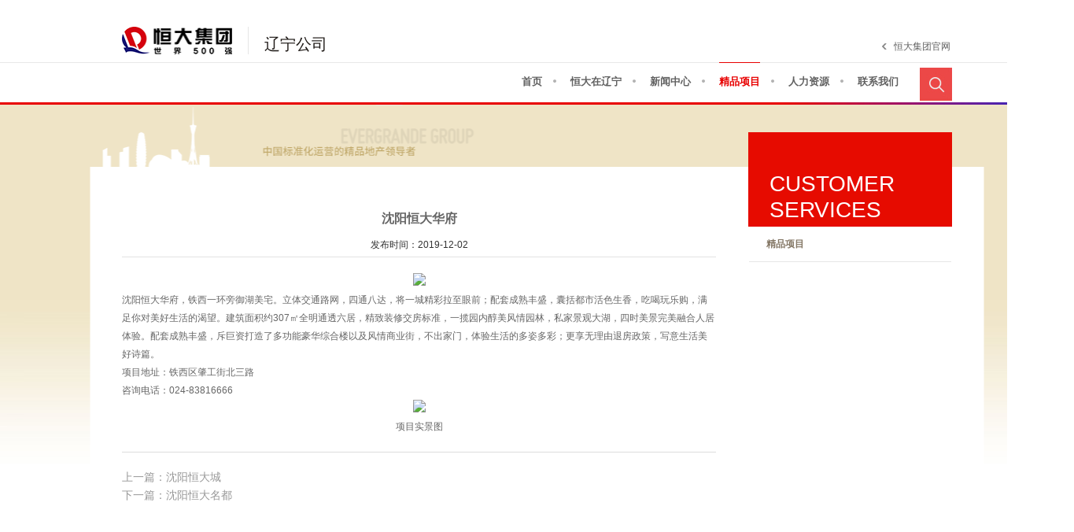

--- FILE ---
content_type: text/html; charset=utf-8
request_url: https://ln.evergrande.com/Product/ProductDetail/229028
body_size: 3934
content:
<!DOCTYPE html>
<html>
<head>
    <meta http-equiv="Content-Type" content="text/html; charset=utf-8" />
    <meta charset="utf-8">

    
    
    <meta http-equiv="X-UA-Compatible" content="IE=edge,chrome=1" />
    <meta name="Author" content="">
    <meta content="" name="design">
    <title>精品项目</title>
    <meta name="keywords" content="恒大集团公司" />
    <meta name="Description" content="恒大集团公司" />

    <link rel="stylesheet" type="text/css" href="/Content/css/css_whir.css" />
    
    <script type="text/javascript" src="/Content/js/jquery-1.9.1.min.js"></script>
    <script src="/Content/js/jquery.superslide.2.1.1.js" type="text/javascript"></script>
    <script src="/Content/js/common.js" type="text/javascript"></script>
    
    <!--[if lt IE 9]>
      <script type="text/javascript" src="js/html5shiv.v3.72.min.js"></script>
    <![endif]-->

    


</head>
<body>
<header class="Top">
    <div class="Contain">
        <div class="logo">
            <a href='/Home'><img src="/Content/images/logo.png" width="140" height="35" /></a>
        </div>
        <span class="text_span">辽宁公司</span>

        <p>
            <a href='http://www.evergrande.com/'>恒大集团官网</a>
        </p>

        <i class="sea_btn"></i>
        <div class="serach">
            <input type="text" id="key" value="请输入关键字" onblur="if(this.value=='')this.value='请输入关键字';" onfocus="if(this.value=='请输入关键字')this.value='';" onkeydown="entersearch()" class="inputs" />
            <input type="image" id="sosoSty" src="/Content/images/serach_btn.png" onclick="GoSearchUrl()" class="btns" />
        </div>
        <nav class="MainNav">
            <ul>
                <li id="nav1">
                    <a class="navA" href='/Home/Index'>首页</a>
                </li>
                <li id="nav2">
                    <a class="navA" href='/About/About'>恒大在辽宁</a>
                </li>
                <li id="nav3">
                    <a class="navA" href='/News/List'> 新闻中心</a>
                </li>
                <li id="nav4">
                    <a class="navA" href='/Product/Products'> 精品项目</a>
                </li>
                <!-- <li id="nav5">
                    <a class="navA" href='group.html'> 客户服务</a>
                </li> -->
                <li id="nav6">
                    <a class="navA" href='/Resources/Index'>人力资源</a>
                </li>
                <li id="nav7">
                    <a class="navA" href='/Contact/Index'>联系我们</a>
                </li>
            </ul>
            <div class="clear"></div>
        </nav>
    </div>

</header>
<script>
			$(".MainNav li").last().css("background", "none")

			$(function() {
				$(".sea_btn").click(function() {
					$(this).next().slideToggle("slow");
				})

			});

			function GoSearchUrl() {
				var searchinput = document.getElementById("key");
				if(searchinput.value == "" || searchinput.value == "请输入关键字") {
					alert("请输入关键字！");
					searchinput.focus();
					return false;
				}
				if(searchinput.value.length > 50) {
					alert("输入的关键字字数不要过多！");
					searchinput.focus();
					return false;
				}
				GoSreach(searchinput.value);
			}

			function GoSreach(rs) {
				window.location = "/Search/Index?txt="+rs;
				return true;
			}

			function entersearch() {
				//alert(dd);
				var event = window.event || arguments.callee.caller.arguments[0];
				if(event.keyCode == 13) {
					GoSearchUrl();
				}
			}

			//function CheckString(s) {
			//	var pattern = new RegExp("[`~!#$^&*()=|{}':;',\\[\\].<>/?~！#￥……&*（）—|{}【】‘；：”“'。，、？]")
			//	var rs = "";
			//	for(var i = 0; i < s.length; i++) {
			//		rs = rs + s.substr(i, 1).replace(pattern, '');
			//	}
			//	if(rs == "") {
			//		alert("不能输入特殊字符！");
			//		return false;
			//	} else {
			//		GoSreach(rs);
			//	}
			//}
</script>





    

<script type="text/javascript">
    var navID = "4";
    var menuid = '24';
    $("#nav" + navID).addClass("onnav");
</script>
<div class="container">
    <section class="Contain">


        <menu class="menu">
                <h2><b>CUSTOMER SERVICES</b></h2>

                <span id="menu24"><a href="/Product/Products">精品项目</a><em></em></span>

                

            </menu>
        <script type="text/javascript">
            $(".menu span").hover(function () {
                $(this).find("em").stop(true, true).animate({ left: "0px" }, 500);
            }, function () {
                $(this).find("em").stop(true, true).animate({ left: "-280px" }, 500);
            })
        </script>



        <section class="MainContent1">
            
                    <div class="Content">
                        <div class="news-info">
                            <h5 class="name">沈阳恒大华府</h5>
                            <div class="time">
                                发布时间：2019-12-02

                            </div>
                            <div class="info">
                                <p style="text-align:center"><img src="https://evergrandewebsite.oss-cn-shenzhen.aliyuncs.com/79f18747-6e87-443d-8d4c-b786cf0b587f.jpg" /></p><p>沈阳恒大华府，铁西一环旁御湖美宅。立体交通路网，四通八达，将一城精彩拉至眼前；配套成熟丰盛，囊括都市活色生香，吃喝玩乐购，满足你对美好生活的渴望。建筑面积约307㎡全明通透六居，精致装修交房标准，一揽园内醇美风情园林，私家景观大湖，四时美景完美融合人居体验。配套成熟丰盛，斥巨资打造了多功能豪华综合楼以及风情商业街，不出家门，体验生活的多姿多彩；更享无理由退房政策，写意生活美好诗篇。</p><p>项目地址：铁西区肇工街北三路</p><p>咨询电话：024-83816666</p><p style="text-align:center"><img src="https://evergrandewebsite.oss-cn-shenzhen.aliyuncs.com/f9890e26-3f1d-49af-be9d-0dc364a35a62.jpg" /></p><p style="text-align:center">项目实景图<br /></p>
                            </div>

                        </div>
                        <div class="ft">
                            <ul>
                                <li>  <a href="/Product/ProductDetail/229032">上一篇：沈阳恒大城</a> </li>

                                <li><a href="/Product/ProductDetail/229011">下一篇：沈阳恒大名都</a></li>

                                <!--						<li><strong>上一篇：</strong><a href="#">县人大副主任杨玉好视察杨店乡新农村</a></li>
                                            <li><strong>下一篇：</strong><a href="#">肥东县农村生活垃圾治理及验收有了时间表</a></li>-->
                            </ul>
                        </div>
                    </div>


        </section>
        <div class="clear"></div>
    </section>
</div>




<footer class="Bottom">
    <div class="Contain">
        <div class="Copyright">恒大集团 版权所有</div>
        <nav class="BottomLinks">
            <!--友情链接-->
            <span>
                <a href="http://www.beian.miit.gov.cn/" target="_blank">粤ICP备09102163号</a>


            </span>
            <a href='/Legal' target="_blank">法律声明</a> <em>|</em>
            <a href='/Contact' target="_blank">联系我们</a> <em>|</em>
            <a href="http://http://www.reenoo.com/" target="_blank">技术支持</a>
        </nav>
    </div>
</footer>


    
    



</body>
</html>


--- FILE ---
content_type: text/css
request_url: https://ln.evergrande.com/Content/css/css_whir.css
body_size: 6680
content:
@charset "utf-8";
html{ font:normal 62.5%/2.3em Arial,"微软雅黑";}
body{ margin:0px; padding:0px; margin:0px auto; overflow-x:hidden; font-size:1.2em; color:#414446; width:100%; min-width:1365px; width:expression((documentElement.clientWidth < 1365) ? "1365px" : "100%" ); zoom:1;}
ul,li,form, dl,dt,dd, div,aside,figcaption,article,h1,h2,h3,h4,h5,h6,p,i,em{ font-style:normal;padding: 0px; margin: 0px;list-style:none;color:#666666;}
select,input,textarea{ border-radius:0; -webkit-border-radius:0; color:#666666; font-size:12px; font-family:"微软雅黑",Arial;}
input:focus { outline: none;}
input,button,select,textarea{outline:none;/*-webkit-appearance:none;*//*强制去除表单自带的样式*/ vertical-align:top;border:0;background:none;outline:none;}
textarea{resize:none;/*-webkit-appearance:none;*//*强制去除textarea自带的样式*/ }
textarea,input,select { background:none; border:none; margin:0; padding:0;}
article,aside,footer,header,hgroup,nav,section,figure,figcaption{ display: block;} /*html5设置*/
figure,figcaption{ margin:0px; padding:0px;}
audio,canvas,progress,video { display: inline-block; vertical-align: baseline;}
img{ border:none; border:0; vertical-align:top;}
a{ color:#666666; text-decoration:none; noline:-webkit-tap-highlight-color:rgba(0,0,0,0);}
a:focus {outline:none; -moz-outline:none;}
a:hover{ text-decoration:none;}
.fr{ float:right;}
.clear { display: block; height: 0; overflow: hidden; clear: both }
.clearfix:after { content: '\20'; display: block; height: 0; clear: both; }
.clearfix { *zoom:1;}

.Contain{ width:1055px; margin:0 auto; position:relative;}
.Contain .text_span{font-size:20px;color:#1f1a17;cursor:default;user-select:none;}

/*Top*/
.Top{ height:132px; width:100%; background:url(../images/top_bg.png) center bottom no-repeat;}

/*logo*/
.logo{ float:left; margin-top:34px; padding-right:20px; border-right:1px #e5e5e5 solid;}
.Top span{ display:inline-block; float:left; font-size:20px; color:#1f1a17; padding-top:45px; padding-left:20px;}
.Top p{ width: 74px;height:14px; padding-left:15px; line-height:14px; position:absolute; right:0; top:52px; background:url(../images/icon1.png) left center no-repeat;}
.Top p a{ color:#616161;}
/*logo*/
/*搜索*/
.sea_btn{ display:block; width:41px; height:42px; background:url(../images/sear_icon.jpg) center no-repeat; position:absolute; right:0; top:86px; z-index:99;}
.serach{ position:absolute; right:0px; top:130px; background:#FFF; border:1px #CCC solid; width:200px; height:35px; z-index:999; display:none;}
.serach .inputs{height:35px; line-height:35px;width:170px; color:#CCC; font-size:14px; padding-left:5px; }
.serach .btns{ width:15px; height:15px; position:absolute; right:10px; top:10px;cursor:pointer;}
/*搜索*/


.MainNav{ height:48px; position:absolute; right:50px; top: 79px;}
.MainNav li{ height:48px; float:left; line-height:48px; padding:0 18px; background:url(../images/icon.png) right center no-repeat;}
.MainNav li a{ font-size:13px; color:#616161; font-weight:bold; border-top:1px #e8e8e8 solid; line-height:48px; display:block;}
.MainNav li a:hover,.MainNav .onnav a{ color:#e80000; border-top:1px #e80000 solid;}


/*Top*/

/*Banner*/
.HomeBan{width:1680px; margin:0 auto; height:369px;  z-index:1; margin-top:-2px; position:relative;}
.HomeBan .bd{ position:relative; z-index:0;}
.HomeBan .bd ul{ width:100% !important;}
.HomeBan .bd li{ width:100% !important;height:369px;}
.HomeBan .bd li a{ display:block; width:100% !important;height:369px;}
.HomeBan .hd{ width:100%;  position:absolute; z-index:4; bottom:20px; left:0; height:12px; line-height:12px; text-align:center;}
.HomeBan .hd ul{ width:1055px; margin:0 auto; text-align:center;} 
.HomeBan .hd ul li{ cursor:pointer; display:inline-block; *display:inline; zoom:1; width:12px; height:12px; text-align:center; margin:0px 5px;overflow:hidden;line-height:999px; background:#FFF; border-radius:100%;}
.HomeBan .hd ul .on{ background:#e80000;}
.HomeBan .btn a{display:block;position:absolute;top:50%;margin-top:-22px;width:44px;height:44px;}
.HomeBan .btn a.prev{left:100px;background:url(../images/btn_left.png) no-repeat;}
.HomeBan .btn a.next{right:100px;background:url(../images/btn_right.png) no-repeat;}

/*内页banner*/
.Banner{ width:100%; height:300px; text-align:center;}
/*
<aside class="Banner" style="background:url(../images/subban.jpg) center 0 no-repeat;"></aside>
*/
/*内页banner*/

/*Banner*/

/*container*/
.Area{ height:26px; padding:25px 0; text-align:right; line-height:28px;}
.Area span{ color:#2d2d8e; font-size:14px;}
.Area select{ height:26px; border:1px #bfbfbf solid; color:#8b8b8b;}
.Area select.sel1{ width:100px;}
.Area select.sel2{ width:200px;}

.left{ width:405px; border-bottom:3px #2d2d8e solid; float:left; height: 258px;padding-bottom: 30px;}
.left .hd{ height:24px;}
.left .hd li{ float:left; margin-right:20px;}
.left .hd li a{ border-bottom:3px #FFF solid; font-size:13px; line-height:24px; display:block;z color:#595959; font-weight:bold;}
.left .hd .on a{border-bottom:3px #e80000 solid;}
.left .bd{ padding:30px 30px 0 0; width:375px; height:204px;}
.left .bd h2 a{ font-size:18px; color:#393939; margin-bottom:8px; display: block;}
.left .bd p{ color:#393939; line-height:24px;}
.left .bd p a{ color:#e80000;}
/*
.right{ width:650px; float:right;border-bottom:3px #e80000 solid; padding-bottom:30px; position:relative;}
.right img{ display:block; float:left;}
.right a{ display:block; position:absolute;}
.right a.r_1{ width:98px; height:28px; line-height:28px; border-radius:28px; font-weight:bold; color:#FFF; padding-left:13px; left:23px; top:88px; background:#2d2d8e url(../images/icon2.png) 87px center no-repeat;}
.right a.r_2{ width:98px; height:28px; line-height:28px; border-radius:28px; font-weight:bold; color:#FFF; padding-left:13px; left:23px; top:126px; background:#2d2d8e url(../images/icon2.png) 87px center no-repeat;}
.right a.r_3{ width:182px; height:37px; font-size:13px; color:#FFF; font-weight:bold; background:#ec4847 url(../images/icon3.png) center 28px no-repeat; right:0; top:0; text-align:center; padding-top:77px;}
.right a.r_4{ width:182px; height:37px; font-size:13px; color:#FFF; font-weight:bold; background:#4a4aab url(../images/icon4.png) center 28px no-repeat; right:0; top:114px; text-align:center; padding-top:77px;}
*/
.right{ width:650px; float:right;border-bottom:3px #e80000 solid; position:relative; font-size:0; height: 258px;padding-bottom: 30px;}
.right img{ display:block;}
.right .a{ display:inline-block; width:325px; height:228px;}
.right .dome{ position:relative;}
.right .dome #maps{font-size:1px;}
/*.right .dome a{ position:absolute; display:block; height:25px; min-width:25px;}*/
.right .BMap_omCtrl{ display:none;}
.right .dome a.dome1{ left:176px; top:4px; width:87px;}
.right .dome a.dome2{ left:174px; top:12px; width:98px;}
.right .dome a.dome3{ left:103px; top:102px; width:122px;}
.right .dome a.dome4{ left:143px; top:127px; width:98px;}
.right .dome a.dome5{ left:185px; top:164px; width:98px;}
.right .dome a.dome6{ left:60px; top:190px; width:87px;}
.right a.r_1{ width:98px; height:28px; line-height:28px; border-radius:28px; font-weight:bold; color:#FFF; padding-left:13px; left:23px; top:88px; background:#2d2d8e url(../images/icon2.png) 87px center no-repeat;}
.right a.r_2{ width:98px; height:28px; line-height:28px; border-radius:28px; font-weight:bold; color:#FFF; padding-left:13px; left:23px; top:126px; background:#2d2d8e url(../images/icon2.png) 87px center no-repeat;}
.right a.r_3{ width:182px; height:37px; font-size:13px; color:#FFF; font-weight:bold; background:#ec4847 url(../images/icon3.png) center 28px no-repeat; right:0; top:0; text-align:center; padding-top:77px;}
.right a.r_4{ width:182px; height:37px; font-size:13px; color:#FFF; font-weight:bold; background:#4a4aab url(../images/icon4.png) center 28px no-repeat; right:0; top:114px; text-align:center; padding-top:77px;}


/*container*/

/*Bottom*/
.Bottom{ background:#f5eedc; padding:20px 0 0; height:100px;}
.Copyright{ font-size:12px; color:#616161; line-height:28px;color: #8E8E8E;font-weight: bold;}

.BottomLinks{ color:#616161; line-height:24px;color: #8E8E8E;font-weight: bold;}
.BottomLinks span{ display:inline-block; padding-right:20px;}
.BottomLinks em{color: #8E8E8E;font-weight: bold;}
.BottomLinks a{ display:inline-block; padding:0 5px;color: #8E8E8E;font-weight: bold;}
/*Bottom*/



.container{ background:url(../images/con_bg.jpg) center top no-repeat; margin-top:-2px;}
.container .Contain{ background:url(../images/container_bg1.png) center bottom no-repeat; padding-bottom:130px;}
/*SildeBar*/
.SildeBar{ width:150px; border-right:1px #f3f3f3 solid; min-height:400px; margin:140px 0 0 -40px; float:left;}
.SildeBar ul{}
.SildeBar li{ width:100%; height:34px; position:relative; margin-bottom:5px;}
.SildeBar li i{ display:block; width:20px; height:2px; background:#e80000; position:absolute; right:14px; top:15px;}
.SildeBar li a{ display:block; line-height:34px; padding-left:40px; font-size:13px; color:#595959; font-weight:bold;}
.SildeBar li:hover a{background:#e80000; color:#FFF;}
.SildeBar li:hover i{ background:#FFF;}
.SildeBar .current a{background:#e80000; color:#FFF;}
.SildeBar .current i{ background:#FFF;}


/*SildeBar*/

.MainContent{ width:100%;}
.Current{width:900px; margin:40px 0 65px; height:32px; text-align:right;display: none;}
.Current a{ display:inline-block;color:#747474; line-height:32px; padding:0 5px;}
.Current span{ color:#e80000;}

.SinglePage{ text-justify:inter-ideograph; text-align:justify; word-wrap:break-word; clear:both; overflow:hidden; font-size:13px; line-height:24px;}

.about_left{ width:300px; float:left;}
.about_left h1{ font-size:28px; color:#e80000; line-height:32px; font-weight:normal; margin-bottom:45px;}
.about_left p{ font-size:14px; color:#3a3a3a; line-height:24px;}
.about_left p.p1{ padding:45px 0;}
.about_left p.p2{ color:#e80000;}
.about_right{ width:600px; float:right;}
.about_right li{ float:left; margin-left:10px; position:relative;}
.about_right li a{ display:block; width:100%; height:100%;}
.about_right li a p{font-size:18px;line-height:18px;}
.about_right li a p span{ display:block; font-size:16px; line-height:16px;}
.about_right li.ab_li1{ width:274px; height:382px;}
.about_right li.ab_li1 p{ position:absolute; left:28px; top:34px;  color:#2d2d8e;}
.about_right li.ab_li1 p span{ color:#949494;}
.about_right li.ab_li2{width:298px;height:162px;margin-top: 9px;}
.about_right li.ab_li2 p{ position:absolute; left:28px; top:34px;  color:#2d2d8e;}
.about_right li.ab_li2 p span{ color:#949494;}
.about_right li.ab_li3{ width:144px; height:211px;}
.about_right li.ab_li3 p{ position:absolute; left:28px; bottom:18px;  color:#e80000;}
.about_right li.ab_li3 p span{ color:#949494;}
.about_right li.ab_li4{ width:144px; height:211px;}
.about_right li.ab_li4 p{ position:absolute; left:28px; bottom:18px;  color:#FFF;}
.about_right li.ab_li4 p span{ color:#FFF;}


.news_arc .title{text-align:center; margin-bottom:35px; border-bottom:1px #ccc solid; padding-bottom:10px;}
.news_arc h1{ font-size:22px; color:#5b5b5b; line-height:42px; font-weight:normal;}
.news_arc .title p{ color:#999; line-height:26px;}
.news_arc .news_bd{ padding:0 15px 50px;text-align: center;}
.news_arc .news_bd p{ text-indent:24px; line-height:26px; color:#999; font-size:14px;}
.ft { padding:20px 0 0; border-top:1px solid #ddd; }
.ft li{ font-size:14px;}
.ft li a{ color:#999;}
.legal_arc .news_bd{padding-top:100px}



/*
.news_index li{ width:400px; float:left; margin-bottom:10px;}
.news_index li h2{ font-size:16px; color:#595959; margin-bottom:20px;}
.news_index li h3 a{ font-size:14px; color:#3a3a3a; display:block; margin:18px 0 12px; line-height:14px;}
.news_index li h2 .more{float: right;font-size: 13px; font-weight: normal;color: #E80000;}
.news_index li p{ color:#909090; line-height:18px; margin-bottom:45px;}
.news_index li p a{ color:#e80000;}
.news_index li dd{ height:14px; line-height:14px; margin-bottom:12px;}
.news_index li dd span{ color:#c1a969; display:inline-block; padding-right:10px; border-right:1px #d5d5d5 solid; margin-right:10px;}
.news_index li dd a{ color:#595959;}
.news_index li.news_li1{ margin-right:90px;}
*/


.news_index li{ width:310px; float:left; border-right:2px solid #ddd; padding:0 20px;}
.news_index li h2{ font-size:16px; color:#595959; margin-bottom:20px;}
.news_index li h2 .more{float: right;font-size: 13px; font-weight: normal;color: #E80000;}
.news_index li h3 a{ font-size:14px; color:#3a3a3a; display:block; margin:18px 0 12px; line-height:14px;}
.news_index li p{ color:#909090; line-height:18px; margin-bottom:45px;}
.news_index li p a{ color:#e80000;}
.news_index li dd{ height:14px; line-height:14px; margin-bottom:12px;}
.news_index li dd span{ color:#c1a969; display:inline-block; float:right;}
.news_index li dd a{ color:#595959; overflow:hidden; white-space:nowrap; text-overflow:ellipsis; display:block;}
.news_index li.news_li1{ margin-right:30px;}
.news_index li.news_li1 img{width: 100%;}


.news_list2 li{  float:left; margin-bottom:10px;}

.news_list2 li h2{ font-size:16px; color:#595959; margin-bottom:20px;}
.news_list2 li h3 a{ font-size:14px; color:#3a3a3a; display:block; margin:18px 0 12px; line-height:14px;}
.news_list2 li p{ color:#909090; line-height:18px; margin-bottom:45px;}
.news_list2 li p a{ color:#e80000;}
.news_list2 li dd{ height:14px; line-height:14px; margin-bottom:12px;}
.news_list2 li dd span{ color:#c1a969; display:inline-block; padding-right:10px; border-right:1px #d5d5d5 solid; margin-right:10px;}
.news_list2 li dd a{ color:#595959;}
.news_list2 li.news_li1{ margin-right:90px;}

.news-info .name {text-align: center;font-size: 16px;padding: 0px;margin: 0px;line-height: 36px;}
.news-info .time{ text-align:center; color:#333333; line-height:30px; padding:0px; margin:0px; font-size:12px; border-bottom:1px solid #E2E2E2;}
.news-info .ProjectLogo {text-align: center;padding: 10px 0;}
.news-info .ProjectLogo img{max-width: 100%;}
.news-info .ProjectTxt {text-align: center;padding-bottom: 10px;}
.news-info .ProjecLink {text-align: center;}
.news-info .ProjecLink a {width: 122px;line-height: 30px;color: #fff;font-size: 14px;display: inline-block;background: url(../images/projeclink.jpg) no-repeat;}
.news-info .info {padding: 20px 0;word-wrap: break-word;word-break: normal;overflow: hidden;}
.news-info .info p img{max-width:758px;margin:0 auto;}

.pro_map li{float:left;width:190px;height:156px;/* margin-right:98px; */margin-bottom:30px;}
.pro_map li img{ display:block; padding:4px; border:1px #e5e5e5 solid;}
.pro_map li p{ height:36px; line-height:36px; font-size:14px; text-align:center; color:#595959;}


.service h1{ font-size:28px; color:#e80000; line-height:32px; font-weight:normal; margin-bottom:45px;}
.service p{font-size:14px; color:#3a3a3a; line-height:24px;}
.service p.p1{ padding:45px 0;}
.service li{ float:left; width:280px; height:170px; margin-right:20px; /*margin-bottom:60px;*/ position:relative;}
.service li p{ position:absolute; left:20px; top:30px; font-size:18px; z-index:999; color:#2d2d8e; padding-right:30px; background:url(../images/icon6.png) 80px center no-repeat;}

.contact{ background:url(../images/contact_icon2.png) right 10px no-repeat;}
.contact p span{ display:inline-block; height:48px; line-height:24px; padding-right:30px; margin-right:30px;}
.contact p span.span1{ border-right:1px #d4d4d4 solid;}


.ryzz li{width:202px;height:206px;float:left;margin: 0 70px 30px 0;text-align: center;}
.ryzz li img{ display:block; padding:24px; background:#f4f1ec;}
.ryzz li p{ line-height:18px; color:#4f4f4f; padding:10px 0;}
/*
.video li{ width:202px; height:170px; float:left;border-bottom:1px #e9e9e9 solid; margin:0 80px 30px 0;}
.video li img{ display:block;}
.video li p{ height:40px; width:202px; line-height:40px; color:#4f4f4f;}
.video li p span{ display:inline-block; float:right; color:#e80000;}
*/
.video ul li{ width:140px; float:left; padding:0 5px; height:120px; overflow:hidden;}
.video ul li .pic{ width:140px; height:92px;}
.video ul li .pic img{ width:138px; height:90px; border:1px solid #ddd;}
.video ul li .title{ font-size:12px; text-align:center; height:24px;overflow:hidden; white-space:nowrap; text-overflow:ellipsis;}
.video ul li .title a{ padding-left:12px; background:url(../images/video.png) no-repeat left center;}

.job_box .title{ height:49px; font-size:14px; line-height:49px; color:#3a3a3a; border-top:1px #e6e6e6 solid; background:url(../images/icon7.png) left center no-repeat; padding-left:20px;}
.job_box .current{ color:#2d2d8e;background:url(../images/icon7_1.png) left center no-repeat;border-top:1px #2d2d8e solid;}
.job_box .bd{ padding-left:20px; display:none; padding-bottom:20px;}
.job_box .bd span{ display:block; line-height:24px; color:#e80000; font-size:12px;}
.job_box .bd p{ color:#666464; line-height:24px;font-size:12px;}

.fedback{ background:url(../images/fankui_icon.png) right 40px no-repeat;}
.fedback input{ width:376px; height:34px; color:#7b7b7b; font-size:14px; margin-bottom:10px; border:1px #dad0b4 solid; line-height:34px; padding-left:10px;}
.fedback textarea{ height:120px; width:575px; line-height:24px; padding-left:10px; color:#7b7b7b; font-size:14px;border:1px #dad0b4 solid;margin-bottom:10px;}
.fedback button{ width:126px; height:36px; background:#2d2d8e; font-size:14px; text-align:center; line-height:36px; color:#FFF; cursor:pointer; margin-top:15px;}
.fedback .imgcode{width:82px;height:39px;}
/*
<div class="pagas"><a href="">首页</a><a href="">上一页</a><a class="a_cur" href="">1</a><a href="">2</a><a href="">3</a><a href="">4</a><a href="">下一页</a><a href="">尾页</a></div>
*/
/*pages*/
.pagas{ width:100%; padding:50px 0; text-align:center;}
.pagas a{ display:inline-block; padding:3px 15px; margin:0 5px; color:#999; border:1px #999 solid;}
.pagas a:hover,.pagas .a_cur{ background:#009fff; border:1px #009fff solid; color:#FFF;}
/*pages end*/



/*sitemap*/
.ul_sitemap li{ border-bottom:dotted 1px #ddd; padding:5px 0px;}
.ul_sitemap li strong{ width:90px; display:inline-block;}

/*百度地图*/
/*
<script type="text/javascript" src="https://api.map.baidu.com/api?key=&v=1.1&services=true&s=1"></script>
<div style="width:1083px;height:335px;" id="dituContent"></div>
*/
/*百度地图*/

.iw_poi_title {color: #CC5522;font-size: 14px;font-weight: bold;overflow: hidden;padding-right: 13px;white-space: nowrap;}
.iw_poi_content {font: 12px arial, sans-serif;overflow: visible;padding-top: 4px;white-space: -moz-pre-wrap;word-wrap: break-word;}



.page {
	font-size: 12px;
	padding: 10px;
	text-align: right;
}
.page a {
	text-decoration: none;
	color: #000000;
}
.page span {
	color: #FE0002;
}
.page .i_text{
width: 35px;
border: 1px solid rgb(216, 216, 216);
display: inline-block;
margin: 2px 5px;
text-indent: 5px;
}
.page .border {
	border: solid 1px #A4ADB4;
	width: 24px;
	height: 16px;
}
.page .go {
	background: url(../images/bg_go.jpg);
	width: 38px;
	height: 20px;
	font-size: 12px;
	text-align: center;
	cursor: hand;
	border-style: none;
	padding-top: 2px;
	margin: 0px 5px;
}


.MainContent1{width:100%;}
.MainContent1 .Current{width:755px; height:32px; text-align:left; margin:100px 0 30px; border-bottom:3px solid #999a9a;}
.MainContent1 .Current a{ display:inline-block;color:#747474; line-height:32px; padding:0 5px;}
.MainContent1 .Current span{ color:#e80000;}

.MainContent1 .news_list .news_li2{ width:1035px; height:135px; background:#f4eeda; padding:10px;}
.MainContent1 .news_list .news_li2 h2{ padding-bottom:10px;border-bottom:1px dotted gray; font-size:19px; font-weight:bold; color:#323232;}
.MainContent1 .news_list .news_li2 p{ line-height:22px; text-align:justify; color:##645b58;}
.MainContent1 .news_list li{ width:100%; height:35px; border-bottom:2px solid #ededed; line-height:35px;}
.MainContent1 .news_list li span{padding-right:30px;}
/*隐藏*/
.SildeBar #li55{display: none;}

.menu-index #clickA{display: none;}
.news_index .news_li1{display: none;}
/*.news_index li{margin-right: 10px;}*/
.menu #menu59{display: none;}

/*人才招聘*/
.jobs_index{/* height: 403px;*/ overflow:hidden;}
.jobs_index .intro{ float:left; width:386px; font-size:14px;padding-bottom: 20px;}
.jobs_index .intro h1{ color:#ff0000;padding:0px; margin:0px; font-size:30px; font-weight:normal; line-height:34px;}
.jobs_index .photo{ float:left; width:100%;/* height:359px;*/ position:relative}
.jobs_index .photo ul.alink{ z-index:5; position:relative;}
.jobs_index .photo ul li{ }
.jobs_index .photo ul li a{ left:0; position:absolute; display:block;}
.jobs_index .XgPhoto ul li a{ left:auto; position:relative; display:block;color: #808080;}
.jobs_index .XgPhoto .AddMore{clear: both;display: block;margin-top: 40px; width: 140px;height: 52px;line-height: 52px; color: #fff;background-color: #e80000; text-align: center;}
.jobs_index .photo ul li.n1 img,.jobs_index .photo ul li.n1 a{ width:344px; height:359px;}
.jobs_index .photo ul li.n1 a{background:url(../images/img_jobs_1.png) no-repeat 30px 30px;}
.jobs_index .photo ul li.n2{ left:350px; top:0;}
.jobs_index .photo ul li.n2 img,.jobs_index .photo ul li.n2 a{ width:272px; height:359px;}
.jobs_index .photo ul li.n2 a{background:url(../images/img_jobs_2.png) no-repeat center 20px;}

.AddBox1{padding-bottom: 30px; background: url(../images/source_bg1.png) no-repeat right bottom;}
.AddBox1 .AddTit{font-size: 16px;color: #ff0000;font-weight:bold;}
.AddBox1 .AddTitEn{font-size: 16px;color: #c1ae9d;font-weight:bold;}
.AddBox1 .slogan span{display: block;color: #e80000;}
.AddBox2{color: #ff0000;font-size: 16px;margin-bottom: 10px;}
.AddBox2 span{display: inline-block;}
.AddBox3{background: url(../images/source_bg2.jpg);padding: 20px;padding-bottom: 30px;padding-left: 0; margin-bottom: 15px;overflow: hidden;}
.AddBox3 ul{overflow: hidden;width: 630px;}
.AddBox3 ul li{float: left;width:auto;margin-right: 50px; list-style: none;overflow: hidden;}
/*.AddBox3 ul .item1{width: 89px;}
.AddBox3 ul .item2{width: 65px;}
.AddBox3 ul .item3{width: 125px;}*/

/*客户服务*/
.MainContent_two{ width:1056px; float:right;}
.service_index{  min-height:403px; overflow:hidden;position: relative;}
.service_index .intro{ float:left; width:365px; font-size:14px;}
.service_index .intro h1{ color:#ff0000;padding:0px; margin:0px;  font-size:30px; font-weight:normal; line-height:34px;}
.service_index .photo{ width:310px; height:176px; float: left;}
.service_index .photo ul.alink{ z-index:5; position:relative;}
.service_index .photo ul li{ position:absolute;}
.service_index .photo ul li a{ left:0; position:absolute; display:block;}
.service_index .photo ul li.n1 img,.service_index .photo ul li.n1 a{ max-width:365px;  max-height:176px;}
.service_index .photo ul li.n1 a{background:url(../images/img_service_1.png) no-repeat 30px 300px;}
.service_index .photo ul li.n2{ left:313px; top:0;}
.service_index .photo ul li.n2 img,.service_index .photo ul li.n2 a{ width:310px; height:176px;}
.service_index .photo ul li.n2 a{background:url(../images/img_service_2.png) no-repeat 30px 30px;}
/*.service_index .photo ul li.n3{ left:313px; top:183px;}*/
.service_index .photo ul li.n3 img,.service_index .photo ul li.n3 a{ width:365px; height:176px;}
.service_index .photo ul li.n3 a{background:url(../images/img_service_3.png) no-repeat 30px 30px;}

.rx1,.rx2{float: left;}
.rx1{}
.rx1 .tit{background:#f04647 url(../images/icon-tel-white.png) no-repeat 25px center; width: 310px; height: 45px;}
.rx1 .tit span{color: rgb(255, 255, 255);font-size: 14px;font-weight: bold;line-height: 45px;margin-left: 70px;}
.rx1 .main{padding: 10px 35px;}
.rx1 .main p{padding: 0;margin: 0;line-height: 22px;}
.rx1 .cont{width: 310px; min-height: 331px; padding-bottom: 10px; background: #f4eae8;}

.menu-index{ text-align:right; font-size:14px; padding:99px 0 0 0; margin:0; font-weight:bold; height:93px;}
.menu-index li{display: inline-block;}
.menu-index span{ position:relative; display:inline-block; overflow:hidden; margin:0px 6px;}
.menu-index span a{ cursor:pointer; color:#75758e; display:inline-block; line-height:30px;}
.menu-index span em{ left:-200px; width:100%; display:block; border-top:solid 3px #e80000; position:relative;}
.AddPosition{position: absolute;right: 0;top: 200px;}


.menu{float:right;padding:0px 1px;margin: 70px 0 0 0;width:257px;}
.menu span{display:block;position:relative;border-bottom:solid 1px #e6e6e6;line-height:44px;height:44px;overflow: hidden;}
.menu span a,.menu span em{position:absolute; display:block;}
.menu span a{ cursor:pointer; font-weight:bold; width:100%; z-index:2; text-indent:22px;  color:#847765;  }
.menu span em{height:44px;background-color:#eeefeb;top: 0;width: 100%; left:-280px;}
.menu span.on a{background-color:#eeefeb;}
.menu h2{margin: -32px 0px 0 -1px; width: 259px; height: 120px; background-color: #e60b00; display:table; line-height:33px;}
.menu h2 b{ font-weight:normal; display:block; font-size:28px; font-family:"Arial"; color:#fff; text-transform:uppercase; padding:49px 0px 0px 27px;}


.MainContent1{width:755px;float:left;margin-top: 130px;}
.MainContent.w1055{ width:1055px;}

.MainContent1 .Current{width:755px; height:32px; text-align:left; margin:100px 0 30px; border-bottom:3px solid #999a9a;}
.MainContent1 .Current a{ display:inline-block;color:#747474; line-height:32px; padding:0 5px;}
.MainContent1 .Current span{ color:#e80000;}

.MainContent1 .news_list .news_li2{ width:735px; height:auto; background:#f4eeda; padding:10px;}
.MainContent1 .news_list .news_li2 h2{ padding-bottom:10px;border-bottom:1px dotted gray; font-size:19px; font-weight:bold; color:##323232;}
.MainContent1 .news_list .news_li2 p{ line-height:22px; text-align:justify; color:##645b58;}
.MainContent1 .news_list li{ width:755px; height:35px; border-bottom:2px solid #ededed; line-height:35px;}

.location{margin-bottom:26px;padding:0 0 0 19px;height:35px;line-height:35px;border-bottom: 3px solid #999a9a;background: url(../images/location_icon.jpg) no-repeat left;}
.location span{ color:#e80000;}
.location span a{ color:#e80000;}

.pro_map ul{width: 740px;margin: 0 auto; overflow:hidden;}
.pro_map li{float:left;width: 230px;height: 200px;padding: 0px 8px;margin-bottom:30px;}
.pro_map li img{ display:block; padding:4px; border:1px #e5e5e5 solid; margin-bottom:5px; background:#f5eedc; width:220px; height:140px;}
.pro_map li p{ height:20px; line-height:20px; font-size:14px; text-align:center; color:#595959;}
.pro_map li p.title{ color:#e60b00;}
.pro_map ol.ol_t{height:20px;line-height:20px;background-color:#efe4c6;color:#e50d02;font-size:16px;font-weight:900;margin-bottom: 15px; clear:both; padding:0;}
.pro_map ol.ol_t b{background-color:#fff;margin-left:10px;padding:0 5px;height:20px;line-height:20px;display: block;float: left;}


/*修改*/
.about_t{position: relative; height: 192px;}
.about_t .menu-index{ height: 33px;   border-bottom: 3px solid #999a9a;}
.auto_Current{width: 400px; padding-left: 19px; display: block; text-align: left; position: absolute; left: 0; top: 99px; margin: 0; background: url(../images/location_icon.jpg) no-repeat left;}


.bg .main{float: left;width: 758px;}
.bg .location{padding-top: 100px; background: url(../images/location_icon.jpg) no-repeat left 112px;}
.contact_index{ height: 284px; overflow:hidden;}
.contact_index .intro{ float:left; width:386px; font-size:14px; background:url(../images/map.jpg) no-repeat right bottom;}
.contact_index .intro h1{ color:#ff0000;padding:0px; margin:0px;  font-size:30px; font-weight:normal; line-height:34px;}
.contact_index .intro .tel{ color:#e80000; font-weight:bold;}
.contact_index .photo{ float:right; width:580px; height:359px; position:relative}
.contact_index .photo ul.alink{ z-index:5; position:relative;}
.contact_index .photo ul li{ position:absolute;}
.contact_index .photo ul li a{ left:0; position:absolute; display:block;}
.contact_index .photo ul li.n1 img,.contact_index .photo ul li.n1 a{ width:286px; height:283px;}
.contact_index .photo ul li.n1 a{background:url(../images/img_contact_1.png) no-repeat center center;}
.contact_index .photo ul li.n2{ left:294px; top:0;}
.contact_index .photo ul li.n2 img,.contact_index .photo ul li.n2 a{ width:286px; height:283px;}
.contact_index .photo ul li.n2 a{background:url(../images/img_contact_2.png) no-repeat center center;}

.txt_contact .name{  color:#ff0000;padding:0px 0px 30px 0; margin:0px;  font-size:30px; font-weight:normal; line-height:34px;}
.txt_contact ul li{ padding:0px 0px 20px 54px;}
.txt_contact ul li span{ font-size:16px;}
.txt_contact ul li.li_tel{ background:url(../images/icon_address.jpg) no-repeat left top;}
.txt_contact ul li.li_address{ background:url(../images/icon_address.jpg) no-repeat left top;}
.txt_contact ul li.li_postcode{ background:url(../images/icon_postcode.jpg) no-repeat left top;}
.single #map{ width:100%; position:relative; height:300px; margin-bottom:20px; border:solid 1px #e6e6e6;}

--- FILE ---
content_type: application/javascript
request_url: https://ln.evergrande.com/Content/js/common.js
body_size: 1338
content:
$(function(){
	$(".coo_pic li:nth-child(3n+0)").css("margin-right","0");
	$(".yuanqu li:nth-child(3n+0)").css("margin-right","0");
	$(".yewu_intro li:nth-child(2n+0)").css("margin-right","0");
	$(".yewu_people li:nth-child(2n+0)").css("margin-right","0");
});

//JQUERY START
$(function(){
	
	//
	var offset = 300,
		offset_opacity = 1200,
		scroll_top_duration = 700,
		$back_to_top = $('.cd-top');

	$(window).scroll(function(){
		( $(this).scrollTop() > offset ) ? $back_to_top.addClass('cd-is-visible') : $back_to_top.removeClass('cd-is-visible');
	});
	$back_to_top.on('click', function(event){
		event.preventDefault();
		$('body,html').animate({
			scrollTop: 0 ,
		 	}, scroll_top_duration
		);
	});//返回顶部
	
	
	//
 $('a[href*=#]').click(function() {
        if (location.pathname.replace(/^\//, '') == this.pathname.replace(/^\//, '') && location.hostname == this.hostname) {
            var $target = $(this.hash);
            $target = $target.length && $target || $('[name=' + this.hash.slice(1) + ']');
            if ($target.length) {
                var targetOffset = $target.offset().top;
                $('html,body').animate({
                    scrollTop: targetOffset
                },
                1000);
                return false;
            }
        }
    });//

});
//JQUERY END


// JavaScript Document
//快捷菜单
var Nav = $("#Quicknav");
var PageContBox = $("#PageContBox");
var Navitems = Nav.find("li:not('.GoTop')");
var Pageitems = PageContBox.find(".Page");
var curId = "";
//初始化
Nav.show();
Navitems.eq(0).addClass("on");
var NavHeight = Nav.outerHeight(true);
if(navID == 4){
	Nav.css({"bottom":24});
	}
else{
	Nav.css({"top":(350-NavHeight)/2});
	}	

Pageitems.each(function(i){
	   $(this).attr("id","Page"+i);
	});
Navitems.each(function(i){
	   $(this).attr("id","Nav"+i);
	});


//返回顶部
GoTop();
function GoTop(){
   var goTop = Nav.find(".GoTop");
   $(window).scroll( function() { 
			var scrollValue = $(window).scrollTop();
			scrollValue > 345 ? goTop.fadeIn() : goTop.fadeOut();
		} );	
   goTop.click(function(){
	  $("html,body").animate({scrollTop:0},500);
   });	
}

//页面滚动
$(window).scroll( function() {
	 var top = $(window).scrollTop();
	 if(navID == 2 && top > 345){
		    Nav.addClass("fixed");
		 }
	 else if(navID == 3 && top > 920){
		    Nav.addClass("fixed");
		 }
	else if(navID == 4 && top > 920){
		    Nav.addClass("fixed");
		 }
 	else if(navID == 5 && top > 120){
		    Nav.addClass("fixed");
		 } 
	 else{
		    Nav.removeClass("fixed");
		 }
	 
	 
	 Pageitems.each(function(i){
		 var _this = $(this);
		 var itemsTop = _this.offset().top;
		 if(top > itemsTop-120){
			  curId = "#Nav" + i; 
		  }else{
			  return false;
		  }
	  });
	$(curId).addClass("on");
	$(curId).siblings().removeClass("on");
});


//菜单点击
Nav.find("li").each(function(i){
	   var page = PageContBox.find(".Page").eq(i);
	   var offset = page.offset();
	   //alert(topValue);
	   $(this).click(function(){
		      $("html,body").animate({scrollTop:offset.top},500);
			  $(this).addClass("on");
			  $(this).siblings().removeClass("on");
		   });
	});
	
	function Nav(){
	$(".MainNav li").each(function () {
        $(this).hover(function () {
           $(this).find(".subNav").stop(true, true).slideDown(500);
            $(this).addClass("onnav");
        }, function () {
           $(this).find(".subNav").stop(true, true).slideUp(500);
            $(this).removeClass("onnav");
        });
    })
}
 
